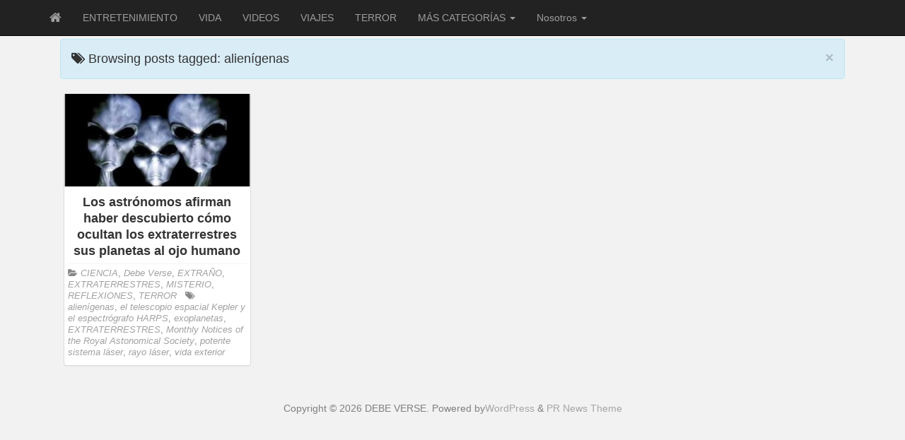

--- FILE ---
content_type: text/html; charset=utf-8
request_url: https://www.google.com/recaptcha/api2/aframe
body_size: 266
content:
<!DOCTYPE HTML><html><head><meta http-equiv="content-type" content="text/html; charset=UTF-8"></head><body><script nonce="GSqp8q08Pftrj_OSe079zg">/** Anti-fraud and anti-abuse applications only. See google.com/recaptcha */ try{var clients={'sodar':'https://pagead2.googlesyndication.com/pagead/sodar?'};window.addEventListener("message",function(a){try{if(a.source===window.parent){var b=JSON.parse(a.data);var c=clients[b['id']];if(c){var d=document.createElement('img');d.src=c+b['params']+'&rc='+(localStorage.getItem("rc::a")?sessionStorage.getItem("rc::b"):"");window.document.body.appendChild(d);sessionStorage.setItem("rc::e",parseInt(sessionStorage.getItem("rc::e")||0)+1);localStorage.setItem("rc::h",'1769686377486');}}}catch(b){}});window.parent.postMessage("_grecaptcha_ready", "*");}catch(b){}</script></body></html>

--- FILE ---
content_type: text/plain
request_url: https://www.google-analytics.com/j/collect?v=1&_v=j102&a=1351159098&t=pageview&_s=1&dl=https%3A%2F%2Fdebeverse.com%2Ftag%2Falienigenas%2F&ul=en-us%40posix&dt=alien%C3%ADgenas%20Archivos%20-%20DEBE%20VERSE&sr=1280x720&vp=1280x720&_u=IEBAAEABAAAAACAAI~&jid=554763588&gjid=1899380480&cid=363991360.1769686376&tid=UA-61247229-1&_gid=1483016885.1769686376&_r=1&_slc=1&z=576520889
body_size: -285
content:
2,cG-JNGF1K1EED